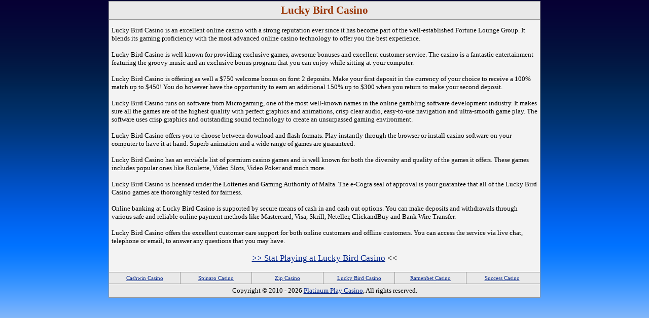

--- FILE ---
content_type: text/html
request_url: http://www.paid-survey-surveys.com/lucky-bird-casino.html
body_size: 1741
content:
<html>
<head>
<title>Lucky Bird Casino</title>
<meta http-equiv="Content-Type" content="text/html; charset=utf-8">
<meta name="description" content="Lucky Bird Casino is an excellent online casino with a strong reputation ever since it has become part of the well-established Fortune Lounge Group.">
<meta name="keywords" content="lucky bird casino">
<meta name="viewport" content="width=device-width, initial-scale=1">
<link rel="stylesheet" type="text/css" href="/style.css">
</head>
<body>
<div class="contain">
<div class="header"><h1>Lucky Bird Casino</h1></div>
<div class="tcontent">
<p>Lucky Bird Casino is an excellent online casino with a strong reputation ever since it has become part of the well-established Fortune Lounge Group. It blends its gaming proficiency with the most advanced online casino technology to offer you the best experience.</p>
<p>Lucky Bird Casino is well known for providing exclusive games, awesome bonuses and excellent customer service. The casino is a fantastic entertainment featuring the groovy music and an exclusive bonus program that you can enjoy while sitting at your computer.</p>
<p>Lucky Bird Casino is offering as well a $750 welcome bonus on forst 2 deposits. Make your first deposit in the currency of your choice to receive a 100% match up to $450! You do however have the opportunity to earn an additional 150% up to $300 when you return to make your second deposit.</p>
<p>Lucky Bird Casino runs on software from Microgaming, one of the most well-known names in the online gambling software development industry. It makes sure all the games are of the highest quality with perfect graphics and animations, crisp clear audio, easy-to-use navigation and ultra-smooth game play. The software uses crisp graphics and outstanding sound technology to create an unsurpassed gaming environment.</p>
<p>Lucky Bird Casino offers you to choose between download and flash formats. Play instantly through the browser or install casino software on your computer to have it at hand. Superb animation and a wide range of games are guaranteed.</p>
<p>Lucky Bird Casino has an enviable list of premium casino games and is well known for both the diversity and quality of the games it offers. These games includes popular ones like Roulette, Video Slots, Video Poker and much more.</p>
<p>Lucky Bird Casino is licensed under the Lotteries and Gaming Authority of Malta. The e-Cogra seal of approval is your guarantee that all of the Lucky Bird Casino games are thoroughly tested for fairness.</p>
<p>Online banking at Lucky Bird Casino is supported by secure means of cash in and cash out options. You can make deposits and withdrawals through various safe and reliable online payment methods like Mastercard, Visa, Skrill, Neteller, ClickandBuy and Bank Wire Transfer.</p>
<p>Lucky Bird Casino offers the excellent customer care support for both online customers and offline customers. You can access the service via live chat, telephone or email, to answer any questions that you may have.</p>
<div class="play"><a href="/go.php?name=Lucky+Bird+Casino" target="_blank" ref="nofollow">>> Stat Playing at Lucky Bird Casino</a> <<</div>
</div>
<div id="nav">
<div class="item"><a href="/cashwin-casino.html">Cashwin Casino</a></div>
<div class="item"><a href="/spinaro-casino.html">Spinaro Casino</a></div>
<div class="item"><a href="/zip-casino.html">Zip Casino</a></div>
<div class="item"><a href="/lucky-bird-casino.html">Lucky Bird Casino</a></div>
<div class="item"><a href="/ramenbet-casino.html">Ramenbet Casino</a></div>
<div class="item lastitem"><a href="/success-casino.html">Success Casino</a></div>
</div>
<div class="footer">
  Copyright &copy; 2010 - 2026 <a href="http://www.paid-survey-surveys.com/">Platinum Play Casino</a>, All rights reserved.
</div></div>
</body>
</html>

--- FILE ---
content_type: text/css
request_url: http://www.paid-survey-surveys.com/style.css
body_size: 479
content:
html, body { margin:0; padding:0; border:0; }
body { color:#000; background:#fff; font-family:verdana; text-align:center; margin:2px; background: #e4e4e4 url('/images/background.png') repeat-x top; }
.contain { margin:0 auto; width:100%; max-width:850px; font-size:13px; text-align:left; background:#f3f3f3; border:#999 1px solid; }
.contain img { width:100%; border:none; }
.header { clear:both; width:100%; padding:5px 0; text-align:center; background:#e9e9e9; border-bottom:#999 1px solid; }
.header h1 { font-size:21px; color:#930; display:inline; }
.tcontent { clear:both; padding:5px; text-align:left; }
.tcontent p { padding:8px 0; margin:0; }
.play { clear:both; text-align:center; padding-top:8px; padding-bottom:12px; font-size:17px; }
#nav { clear:both; float:left; width:100%; text-align:center; background:#e9e9e9; border-top:#999 1px solid; }
#nav .item { float:left; width:140px; text-align:center; font-size:11px; padding:5px 0; border-right:#999 1px solid; }
#nav .lastitem { border:none; }
.footer{ clear:both; width:100%; text-align:center; padding:5px 0; background:#e9e9e9; border-top:#999 1px solid; }
a:link { color:#028; }
a:visited { color:#028; }
a:hover { color:#028; }